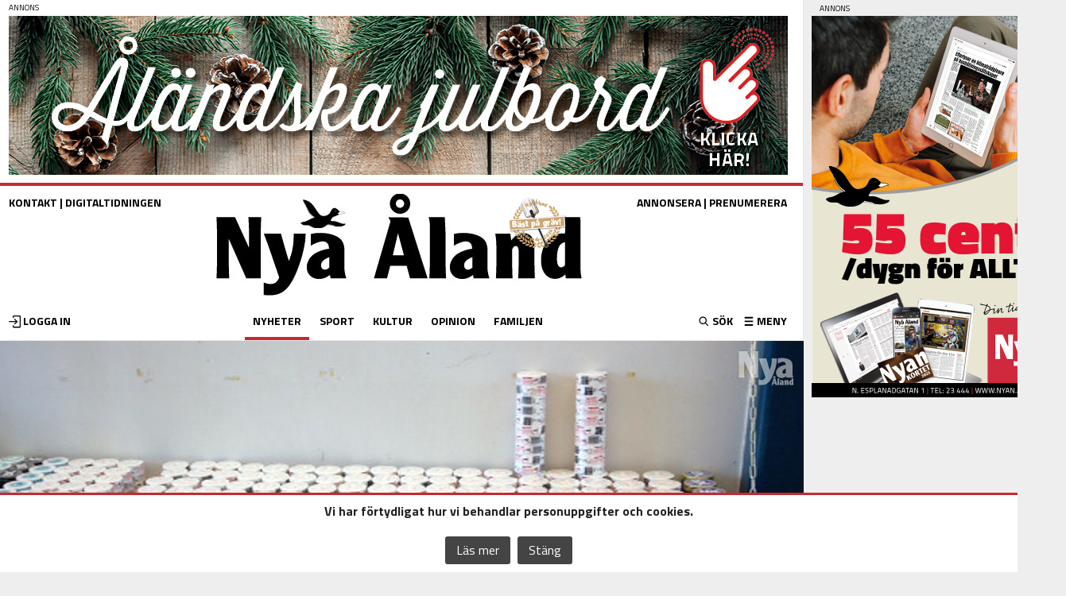

--- FILE ---
content_type: text/html; charset=UTF-8
request_url: https://www.nyan.ax/ad/?group=3&r=1
body_size: 186
content:
<div class="g g-3"><div class="g-single a-2972"><a onClick="_paq.push(['trackEvent', 'Julbord panorama', 'Click']);" title="Julbord panorama " target="_blank" href="https://www.nyan.ax/wp-content/uploads/2025/10/ALLA-JULBORD-1.pdf"><picture><source media="(min-width:300px) and (max-width:480px)" srcset="https://www.nyan.ax/wp-content/banners/julbordpanorama.320.jpg"><source media ="(max-width:1021px)" srcset="https://www.nyan.ax/wp-content/banners/julbordpanorama.full.jpg"><img alt="tracking" onload="_paq.push(['trackEvent', 'Julbord panorama', 'Impression']);" alt="Julbord panorama" src="https://www.nyan.ax/wp-content/banners/julbordpanorama.full.jpg"></picture></a></div></div>

--- FILE ---
content_type: text/html
request_url: https://epaper.nyan.ax/neo/neoproxy.dll?app=server&com=sqlxml&tem=pr_login_web_direct-test
body_size: 2454
content:

<!DOCTYPE HTML PUBLIC "-//W3C//DTD HTML 4.01 Transitional//EN">
<html>
<head>
	<meta name="viewport" content="width=320, initial-scale=1">
	<link href='https://fonts.googleapis.com/css?family=Titillium+Web:400,700' rel='stylesheet' type='text/css'>
		
<style>

p a,p a:visited  {
color: #c52a30;
}
.info {
padding: 5px 10px;
background: #fdf6bd;
border: 1px solid #d8d2a0;
}
.paywall .error {
	color: #c52a30;
}
.paywall .submit {
    font-size: 14px !important;
    font-weight: 100 !important;
	margin-right: 10px;
}
.paywall p{
	margin-bottom: 10px;
}
.paywall .input {
	width: 400px;
}
.paywall {
    padding: 10px 10px;
	border-left: 1px solid #cecece;
	border-right: 1px solid #cecece;
	border-bottom: 1px solid #cecece;
    
}
.paywall-over {
    background: #c52a30;
    height: 5px;
    border-top-left-radius: 3px;
    border-top-right-radius: 3px;
	margin-top: 10px;
}
.paywall hr{
	border: 0;
    height: 1px;
    background: #cecece;
}
.paywall .input {
    width: 400px;
}

	body, html {
		padding: 0;
		margin: 0;
	font-family: "Titillium Web";
	font-size: 14px;
	color: rgb(85,85,85);
	}
	p {
		line-height: 24px;
	}
input[type=text]:active, input[type=url]:active, input[type=tel]:active, input[type=email]:active, input[type=text]:focus, input[type=url]:focus, input[type=tel]:focus, input[type=email]:focus {
    border-color: #ccc;
}
input[type="submit"]:hover {
background-color: #c52a30;
}
input[type="submit"] {
	cursor: pointer;
    font-family: "Titillium Web",arial,sans-serif;
    font-size: 11px;
    font-weight: 600;
    line-height: 16px;
    background-color: rgb(34,34,34);
    border-radius: 3px;
    color: rgb(255,255,255);
    border: none;
    padding: 7px 12px;
}

input[type="text"],input[type="password"] {
    font-family: Verdana,Geneva,sans-serif;
    font-size: 12px;
    line-height: 21px;
    color: rgb(68,68,68);
    border: 1px solid rgb(230,230,230);
    width: 100%;
    max-width: 100%;
    height: 34px;
    padding: 3px 9px;
}



h1 {
	font-family: "Titillium Web";
	font-size:20px;
	margin-bottom:11px;
	line-height: 25px;
	margin-top: 4px;
	font-weight: 400;
	text-rendering: optimizelegibility;
	color: rgb(68,68,68);
}

.mob {
display: none;
}
@media screen and (min-width:299px) and (max-width:479px) {
.mob {
   display: block;
 }
 }
 }
 }

	</style>
	
</head>
<body>

<div id="page">
<DIV id=main_canvas>
<!-- BEGIN QUIQLY HTML !-->
<div id="quiqlyButton"></div>
<!-- END QUIQLY HTML !-->
<div class="paywall-over"></div>
<div class="paywall">



<form id="theform" ACTION="https://epaper.nyan.ax/neo/neoproxy.dll" METHOD="POST" >
	<input type="hidden" name="app" value="cprofit">
	<input type="hidden" name="com" value="login">
<input id="red" type="hidden" name="red" value="https://epaper.nyan.ax/neo/neoproxy.dll?app=server&com=dialog&tem=pr_logged_in_web.tpl">
<h1>Logga in till Nya �land</h1>	
<p>Anv�ndarnamn eller nyankortnummer:<br />
<input  class="input"  type="text" id="user" name="user" maxlength="64"></p>
<p>L�senord:<br /><input class="input" type="password" id="password" name="password"  maxlength="64"></p>
<div style="clear: both;"></div>
<p class="info">Om du loggar in p� en publik dator, kom ih�g att v�lja att inte spara l�senordet om webbl�saren fr�gar samt att logga ut n�r du �r klar.</p>


		<p><input class="submit" id="submit" TYPE="submit" VALUE="Logga in"><a href="/neo/neoproxy.dll?app=server&com=sqlxml&tem=pr_lost_password_form">Gl�mt l�senordet?</a></p>
		<p><a target="_parent" href="https://www.nyan.ax/prenumerera">Har du ingen prenumeration? Klicka h�r f�r att prenumerera!</a></p>
	
		
</form>
</div>



<script>
var ref = (window.location != window.parent.location)
            ? document.referrer
            : document.location.href;


//document.getElementById("red").value = document.getElementById("red").value + "&red="+ref;			
			
//if (getCookie("elehtisession") != ""){
//window.location.href = "https://epaper.nyan.ax/epaper/loggedin_nya.php";

//}

function keepmelogged() {

if (document.getElementById("keepmeloggedin").checked == true) {
setCookie("keepmeloggedin", "1", 3650); 

}else{
document.cookie = "keepmeloggedin=; expires=Thu, 01 Jan 1970 00:00:00 UTC";
}

}

function getCookie(cname) {
    var name = cname + "=";
    var ca = document.cookie.split(';');
    for(var i=0; i<ca.length; i++) {
        var c = ca[i];
        while (c.charAt(0)==' ') c = c.substring(1);
        if (c.indexOf(name) == 0) return c.substring(name.length,c.length);
    }
    return "";
}

function setCookie(cname, cvalue, exdays) {
    var d = new Date();
    d.setTime(d.getTime() + (exdays*24*60*60*1000));
    var expires = "expires="+d.toUTCString();
    document.cookie = cname + "=" + cvalue + "; " + expires;
}

</script>

</div>

</body>
</html>

--- FILE ---
content_type: text/html; charset=utf-8
request_url: https://www.google.com/recaptcha/api2/aframe
body_size: 267
content:
<!DOCTYPE HTML><html><head><meta http-equiv="content-type" content="text/html; charset=UTF-8"></head><body><script nonce="gjiMdjvW4t3fWBlhHDZELQ">/** Anti-fraud and anti-abuse applications only. See google.com/recaptcha */ try{var clients={'sodar':'https://pagead2.googlesyndication.com/pagead/sodar?'};window.addEventListener("message",function(a){try{if(a.source===window.parent){var b=JSON.parse(a.data);var c=clients[b['id']];if(c){var d=document.createElement('img');d.src=c+b['params']+'&rc='+(localStorage.getItem("rc::a")?sessionStorage.getItem("rc::b"):"");window.document.body.appendChild(d);sessionStorage.setItem("rc::e",parseInt(sessionStorage.getItem("rc::e")||0)+1);localStorage.setItem("rc::h",'1762401003180');}}}catch(b){}});window.parent.postMessage("_grecaptcha_ready", "*");}catch(b){}</script></body></html>